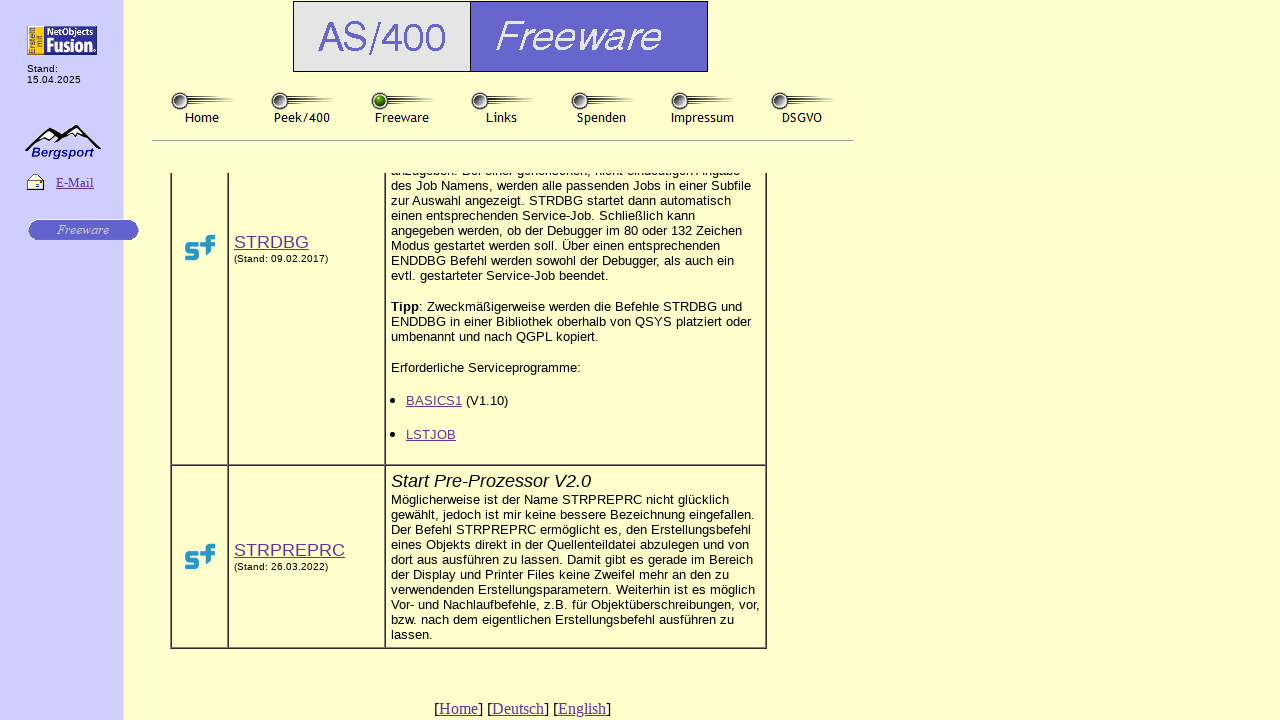

--- FILE ---
content_type: text/html
request_url: http://tools400.de/Deutsch/Freeware/Tools/strpreprtools.html
body_size: 498
content:

<!DOCTYPE HTML PUBLIC "-//W3C//DTD HTML 4.01 Frameset//EN" "http://www.w3.org/TR/html4/frameset.dtd">
<HTML>
<HEAD>
<TITLE>Tools/400 - Freeware - Tools</TITLE>
<META HTTP-EQUIV="Content-Type" CONTENT="text/html; charset=ISO-8859-1">
<META NAME="Generator" CONTENT="NetObjects Fusion 11 for Windows">
</HEAD>
<FRAMESET BORDER="0" FRAMESPACING="0" FRAMEBORDER="0" ROWS="173,*">
    <FRAME NAME="header" TITLE="header" SRC="../../../Deutsch/Freeware/Tools/header_tools.html" SCROLLING="NO" MARGINWIDTH="2" MARGINHEIGHT="1" FRAMEBORDER="0" NORESIZE="NORESIZE">
    <FRAMESET COLS="168,*">
        <FRAME NAME="links" TITLE="links" SRC="../../../Deutsch/Freeware/Tools/left_tools.html" SCROLLING="AUTO" MARGINWIDTH="2" MARGINHEIGHT="1" FRAMEBORDER="0" NORESIZE="NORESIZE">
        <FRAME NAME="Haupttext" TITLE="Haupttext" SRC="../../../Deutsch/Freeware/Tools/body_tools.html#STRPREPRC-DE" SCROLLING="AUTO" MARGINWIDTH="2" MARGINHEIGHT="2" FRAMEBORDER="0">
    </FRAMESET>
</FRAMESET>
</HTML>
 

--- FILE ---
content_type: text/html
request_url: http://tools400.de/Deutsch/Freeware/Tools/header_tools.html
body_size: 1720
content:

<!DOCTYPE HTML PUBLIC "-//W3C//DTD HTML 4.01 Transitional//EN">
<HTML>
<HEAD>
<TITLE>Tools/400 - Freeware - Tools</TITLE>
<META HTTP-EQUIV="Content-Type" CONTENT="text/html; charset=ISO-8859-1">
<META NAME="Generator" CONTENT="NetObjects Fusion 11 for Windows">
<BASE TARGET="_parent">
<SCRIPT TYPE="text/javascript">
<!--
function F_loadRollover(){} function F_roll(){}
//-->
</SCRIPT>
<SCRIPT TYPE="text/javascript" SRC="../../../rollover.js">
</SCRIPT>
</HEAD>
<BODY BGCOLOR="#FFFFCC" BACKGROUND="../../../Background.gif" TEXT="#000000" LINK="#663399" VLINK="#0000CC" ALINK="#663399">
    <TABLE CELLPADDING="0" CELLSPACING="0" BORDER="0" WIDTH="850">
        <TR VALIGN="TOP" ALIGN="LEFT">
            <TD>
                <TABLE BORDER="0" CELLSPACING="0" CELLPADDING="0" WIDTH="112">
                    <TR VALIGN="TOP" ALIGN="LEFT">
                        <TD WIDTH="13" HEIGHT="25"><IMG SRC="../../../clearpixel.gif" WIDTH="13" HEIGHT="1" BORDER="0" ALT=""></TD>
                        <TD WIDTH="12"><IMG SRC="../../../clearpixel.gif" WIDTH="12" HEIGHT="1" BORDER="0" ALT=""></TD>
                        <TD></TD>
                        <TD WIDTH="16"><IMG SRC="../../../clearpixel.gif" WIDTH="16" HEIGHT="1" BORDER="0" ALT=""></TD>
                        <TD WIDTH="1"><IMG SRC="../../../clearpixel.gif" WIDTH="1" HEIGHT="1" BORDER="0" ALT=""></TD>
                    </TR>
                    <TR VALIGN="TOP" ALIGN="LEFT">
                        <TD COLSPAN="2" HEIGHT="29"></TD>
                        <TD WIDTH="70"><A HREF="http://www.netobjects.de"><IMG ID="BuiltByNOF" HEIGHT="29" WIDTH="70" SRC="../../../Bilder/BuiltByNOF.gif" BORDER="0"></A></TD>
                        <TD COLSPAN="2"></TD>
                    </TR>
                    <TR VALIGN="TOP" ALIGN="LEFT">
                        <TD COLSPAN="5" HEIGHT="8"></TD>
                    </TR>
                    <TR VALIGN="TOP" ALIGN="LEFT">
                        <TD COLSPAN="2"></TD>
                        <TD COLSPAN="3" WIDTH="87">
                            <P><FONT SIZE="-2" FACE="Arial Narrow,sans-serif">Stand: 15.04.2025</FONT></P>
                        </TD>
                    </TR>
                    <TR VALIGN="TOP" ALIGN="LEFT">
                        <TD COLSPAN="5" HEIGHT="29"></TD>
                    </TR>
                    <TR VALIGN="TOP" ALIGN="LEFT">
                        <TD HEIGHT="52"></TD>
                        <TD COLSPAN="3" WIDTH="98"><A HREF="http://bergsport.familie-raddatz.de"><IMG ID="Bild20" HEIGHT="52" WIDTH="98" SRC="../../../Bilder/bergsport.gif" BORDER="0"></A></TD>
                        <TD></TD>
                    </TR>
                </TABLE>
            </TD>
            <TD>
                <TABLE BORDER="0" CELLSPACING="0" CELLPADDING="0" WIDTH="738">
                    <TR VALIGN="TOP" ALIGN="LEFT">
                        <TD WIDTH="38" HEIGHT="71"><IMG SRC="../../../clearpixel.gif" WIDTH="38" HEIGHT="1" BORDER="0" ALT=""></TD>
                        <TD WIDTH="141"><IMG SRC="../../../clearpixel.gif" WIDTH="141" HEIGHT="1" BORDER="0" ALT=""></TD>
                        <TD WIDTH="415"><IMG ID="Banner1" HEIGHT="71" WIDTH="415" SRC="../../../Bilder/freeware400.gif" BORDER="0"></TD>
                        <TD WIDTH="144"><IMG SRC="../../../clearpixel.gif" WIDTH="144" HEIGHT="1" BORDER="0" ALT=""></TD>
                    </TR>
                    <TR VALIGN="TOP" ALIGN="LEFT">
                        <TD COLSPAN="4" HEIGHT="15"></TD>
                    </TR>
                    <TR VALIGN="TOP" ALIGN="LEFT">
                        <TD HEIGHT="39"></TD>
                        <TD COLSPAN="3" WIDTH="700">
                            <TABLE ID="VerticalNavigationBar1" BORDER="0" CELLSPACING="0" CELLPADDING="0" WIDTH="700" STYLE="text-align: center;">
                                <TR VALIGN="TOP" ALIGN="LEFT">
                                    <TD WIDTH="100"><A HREF="../../../index.html" class="nof-navButtonAnchor" onmouseover="F_loadRollover('Navigationsschaltflaeche2','',0);F_roll('Navigationsschaltflaeche2',1)" onmouseout="F_roll(
                                        'Navigationsschaltflaeche2',0)"><IMG ID="Navigationsschaltflaeche2" NAME="Navigationsschaltflaeche2" HEIGHT="39" WIDTH="100" SRC="../../../Home_Np1_1.gif"
                                         onmouseover="F_loadRollover(this,'Home_NRp2_1.gif',0)" BORDER="0" ALT="Home" TITLE="Home"></A></TD>
                                    <TD WIDTH="100"><A HREF="../../../Deutsch/Peek_400/peek_400.html" class="nof-navButtonAnchor" onmouseover="F_loadRollover('Navigationsschaltflaeche3','',0);F_roll('Navigationsschaltflaeche3',1)" onmouseout=
                                        "F_roll('Navigationsschaltflaeche3',0)"><IMG ID="Navigationsschaltflaeche3" NAME="Navigationsschaltflaeche3" HEIGHT="39" WIDTH="100" SRC="../../../Peek_400_Np1_1.gif"
                                         onmouseover="F_loadRollover(this,'Peek_400_NRp2_1.gif',0)" BORDER="0" ALT="Peek/400" TITLE="Peek/400"></A></TD>
                                    <TD WIDTH="100"><A HREF="../../../Deutsch/Freeware/freeware.html" class="nof-navButtonAnchor" onmouseover="F_loadRollover('Navigationsschaltflaeche4','',0);F_roll('Navigationsschaltflaeche4',1)" onmouseout=
                                        "F_roll('Navigationsschaltflaeche4',0)"><IMG ID="Navigationsschaltflaeche4" NAME="Navigationsschaltflaeche4" HEIGHT="39" WIDTH="100" SRC="../../../Freeware_Hp3_1.gif"
                                         onmouseover="F_loadRollover(this,'Freeware_HRp4_1.gif',0)" BORDER="0" ALT="Freeware" TITLE="Freeware"></A></TD>
                                    <TD WIDTH="100"><A HREF="../../../Deutsch/Links/links.html" class="nof-navButtonAnchor" onmouseover="F_loadRollover('Navigationsschaltflaeche5','',0);F_roll('Navigationsschaltflaeche5',1)" onmouseout="F_roll(
                                        'Navigationsschaltflaeche5',0)"><IMG ID="Navigationsschaltflaeche5" NAME="Navigationsschaltflaeche5" HEIGHT="39" WIDTH="100" SRC="../../../Links_Np1_1.gif"
                                         onmouseover="F_loadRollover(this,'Links_NRp2_1.gif',0)" BORDER="0" ALT="Links" TITLE="Links"></A></TD>
                                    <TD WIDTH="100"><A HREF="../../../Deutsch/Spenden/spenden.html" class="nof-navButtonAnchor" onmouseover="F_loadRollover('Navigationsschaltflaeche6','',0);F_roll('Navigationsschaltflaeche6',1)" onmouseout="F_roll(
                                        'Navigationsschaltflaeche6',0)"><IMG ID="Navigationsschaltflaeche6" NAME="Navigationsschaltflaeche6" HEIGHT="39" WIDTH="100" SRC="../../../Spenden_Np1_1.gif"
                                         onmouseover="F_loadRollover(this,'Spenden_NRp2_1.gif',0)" BORDER="0" ALT="Spenden" TITLE="Spenden"></A></TD>
                                    <TD WIDTH="100"><A HREF="../../../Deutsch/Impressum/impressum.html" class="nof-navButtonAnchor" onmouseover="F_loadRollover('Navigationsschaltflaeche7','',0);F_roll('Navigationsschaltflaeche7',1)" onmouseout=
                                        "F_roll('Navigationsschaltflaeche7',0)"><IMG ID="Navigationsschaltflaeche7" NAME="Navigationsschaltflaeche7" HEIGHT="39" WIDTH="100" SRC="../../../Impressum_Np1_1.gif"
                                         onmouseover="F_loadRollover(this,'Impressum_NRp2_1.gif',0)" BORDER="0" ALT="Impressum" TITLE="Impressum"></A></TD>
                                    <TD WIDTH="100" HEIGHT="39"><A HREF="../../../Deutsch/DSGVO/dsgvo.html" class="nof-navButtonAnchor" onmouseover="F_loadRollover('Navigationsschaltflaeche8','',0);F_roll('Navigationsschaltflaeche8',1)" onmouseout=
                                        "F_roll('Navigationsschaltflaeche8',0)"><IMG ID="Navigationsschaltflaeche8" NAME="Navigationsschaltflaeche8" HEIGHT="39" WIDTH="100" SRC="../../../DSGVO_Np1_1.gif"
                                         onmouseover="F_loadRollover(this,'DSGVO_NRp2_1.gif',0)" BORDER="0" ALT="DSGVO" TITLE="DSGVO"></A></TD>
                                </TR>
                            </TABLE>
                        </TD>
                    </TR>
                    <TR VALIGN="TOP" ALIGN="LEFT">
                        <TD HEIGHT="30"></TD>
                        <TD COLSPAN="3" VALIGN="MIDDLE" WIDTH="700"><HR ID="HRRule6" WIDTH="700" SIZE="1"></TD>
                    </TR>
                </TABLE>
            </TD>
        </TR>
    </TABLE>
</BODY>
</HTML>
 

--- FILE ---
content_type: text/html
request_url: http://tools400.de/Deutsch/Freeware/Tools/left_tools.html
body_size: 1069
content:

<!DOCTYPE HTML PUBLIC "-//W3C//DTD HTML 4.01 Transitional//EN">
<HTML>
<HEAD>
<TITLE>Tools/400 - Freeware - Tools</TITLE>
<META HTTP-EQUIV="Content-Type" CONTENT="text/html; charset=ISO-8859-1">
<META NAME="Generator" CONTENT="NetObjects Fusion 11 for Windows">
<BASE TARGET="_parent">
<SCRIPT TYPE="text/javascript">
<!--
function F_loadRollover(){} function F_roll(){}
//-->
</SCRIPT>
<SCRIPT TYPE="text/javascript" SRC="../../../rollover.js">
</SCRIPT>
</HEAD>
<BODY BGCOLOR="#FFFFCC" BACKGROUND="../../../Background.gif" TEXT="#000000" LINK="#663399" VLINK="#0000CC" ALINK="#663399">
    <TABLE CELLPADDING="0" CELLSPACING="0" BORDER="0" WIDTH="118">
        <TR VALIGN="TOP" ALIGN="LEFT">
            <TD>
                <TABLE BORDER="0" CELLSPACING="0" CELLPADDING="0" WIDTH="42">
                    <TR VALIGN="TOP" ALIGN="LEFT">
                        <TD WIDTH="25" HEIGHT="16"><IMG SRC="../../../clearpixel.gif" WIDTH="25" HEIGHT="1" BORDER="0" ALT=""></TD>
                        <TD WIDTH="17"><A HREF="mailto:thomas.raddatz@tools400.de"><IMG ID="Bild7" HEIGHT="16" WIDTH="17" SRC="../../../a_letter.gif" BORDER="0"></A></TD>
                    </TR>
                </TABLE>
            </TD>
            <TD>
                <TABLE BORDER="0" CELLSPACING="0" CELLPADDING="0" WIDTH="76">
                    <TR VALIGN="TOP" ALIGN="LEFT">
                        <TD WIDTH="76" HEIGHT="1"><IMG SRC="../../../clearpixel.gif" WIDTH="76" HEIGHT="1" BORDER="0" ALT=""></TD>
                    </TR>
                    <TR VALIGN="TOP" ALIGN="LEFT">
                        <TD WIDTH="76">
                            <P><FONT SIZE="-1">&nbsp;&nbsp;&nbsp;&nbsp;</FONT><A HREF="mailto:thomas.raddatz@tools400.de"><FONT SIZE="-1">E-Mail</FONT></A></P>
                        </TD>
                    </TR>
                </TABLE>
            </TD>
        </TR>
    </TABLE>
    <TABLE BORDER="0" CELLSPACING="0" CELLPADDING="0" WIDTH="148">
        <TR VALIGN="TOP" ALIGN="LEFT">
            <TD WIDTH="15" HEIGHT="18"><IMG SRC="../../../clearpixel.gif" WIDTH="15" HEIGHT="1" BORDER="0" ALT=""></TD>
            <TD></TD>
        </TR>
        <TR VALIGN="TOP" ALIGN="LEFT">
            <TD HEIGHT="41"></TD>
            <TD WIDTH="133">
                <TABLE ID="Navigationsleiste2" BORDER="0" CELLSPACING="10" CELLPADDING="0" WIDTH="133">
                    <TR VALIGN="TOP" ALIGN="LEFT">
                        <TD WIDTH="113" HEIGHT="21"><A HREF="../../../Deutsch/Freeware/freeware.html" class="nof-navButtonAnchor" onmouseover="F_loadRollover('Navigationsschaltflaeche1','',0);F_roll('Navigationsschaltflaeche1',1)" onmouseout=
                            "F_roll('Navigationsschaltflaeche1',0)"><IMG ID="Navigationsschaltflaeche1" NAME="Navigationsschaltflaeche1" HEIGHT="21" WIDTH="113" SRC="../../../Freeware_Ns1_1.gif"
                             onmouseover="F_loadRollover(this,'Freeware_NRs2_1.gif',0)" BORDER="0" ALT="Freeware" TITLE="Freeware"></A></TD>
                    </TR>
                </TABLE>
            </TD>
        </TR>
    </TABLE>
</BODY>
</HTML>
 

--- FILE ---
content_type: text/html
request_url: http://tools400.de/Deutsch/Freeware/Tools/body_tools.html
body_size: 4735
content:

<!DOCTYPE HTML PUBLIC "-//W3C//DTD HTML 4.01 Transitional//EN">
<HTML>
<HEAD>
<TITLE>Tools/400 - Freeware - Tools</TITLE>
<META HTTP-EQUIV="Content-Type" CONTENT="text/html; charset=ISO-8859-1">
<META NAME="Generator" CONTENT="NetObjects Fusion 11 for Windows">
<script type="text/javascript">

  var _gaq = _gaq || [];
  _gaq.push(['_setAccount', 'UA-30392740-1']);
  _gaq.push(['_trackPageview']);

  (function() {
    var ga = document.createElement('script'); ga.type = 'text/javascript'; ga.async = true;
    ga.src = ('https:' == document.location.protocol ? 'https://ssl' : 'http://www') + '.google-analytics.com/ga.js';
    var s = document.getElementsByTagName('script')[0]; s.parentNode.insertBefore(ga, s);
  })();

</script>
<BASE TARGET="_parent">
<SCRIPT TYPE="text/javascript" SRC="../../../rollover.js">
</SCRIPT>
</HEAD>
<BODY BGCOLOR="#FFFFCC" TEXT="#000000" LINK="#663399" VLINK="#0000CC" ALINK="#663399">
    <TABLE BORDER="0" CELLSPACING="0" CELLPADDING="0" WIDTH="699">
        <TR VALIGN="TOP" ALIGN="LEFT">
            <TD WIDTH="699">
                <P><I><FONT SIZE="+1" FACE="Arial,Helvetica,Geneva,Sans-serif">Freeware - Tools</FONT></I></P>
            </TD>
        </TR>
    </TABLE>
    <TABLE BORDER="0" CELLSPACING="0" CELLPADDING="0">
        <TR VALIGN="TOP" ALIGN="LEFT">
            <TD HEIGHT="13"></TD>
        </TR>
        <TR VALIGN="TOP" ALIGN="LEFT">
            <TD WIDTH="597">
                <TABLE ID="Tabelle1" BORDER="1" CELLSPACING="0" CELLPADDING="5" WIDTH="100%">
                    <TR STYLE="height: 86px;">
                        <TD VALIGN="MIDDLE" ALIGN="CENTER" WIDTH="45">
                            <P ALIGN="CENTER"><A HREF="http://sourceforge.net/p/tools400/" TARGET="SourceForge"><IMG ID="Bild32" HEIGHT="27" WIDTH="32" SRC="../../../a_SourceForge.gif" VSPACE="0" HSPACE="0" ALIGN="top" BORDER="0" ALT="SourceForge"
                                 TITLE="SourceForge"></A></P>
                        </TD>
                        <TD WIDTH="145">
                            <P><FONT SIZE="+1" FACE="Arial,Helvetica,Geneva,Sans-serif">CHGOBJDA</FONT></A><FONT SIZE="+1" FACE="Arial,Helvetica,Geneva,Sans-serif"><br></FONT><FONT SIZE="-2" FACE="Arial,Helvetica,Geneva,Sans-serif">(Stand: 06.12.2018)</FONT>
                            </P>
                        </TD>
                        <TD WIDTH="369">
                            <P><FONT SIZE="-1" FACE="Arial,Helvetica,Geneva,Sans-serif"><A NAME="CHGOBJDA-DE"></A></FONT><FONT SIZE="+1" FACE="Arial,Helvetica,Geneva,Sans-serif"><I>Change Object Description Attributes V1.1<br></I></FONT><FONT
                                 SIZE="-1" FACE="Arial,Helvetica,Geneva,Sans-serif">Mit dem CHGOBJDA Befehl lassen sich Attribute der Objektbeschreibung ändern, die über den Befehl CHGOBJD nicht erreichbar sind. Der Befehl benutzt das QLICOBJD API 
                                um die Attribute zu ändern.</FONT></P>
                        </TD>
                    </TR>
                    <TR STYLE="height: 70px;">
                        <TD VALIGN="MIDDLE" ALIGN="CENTER">
                            <P ALIGN="CENTER"><A HREF="http://sourceforge.net/p/tools400/" TARGET="SourceForge"><IMG ID="Bild33" HEIGHT="27" WIDTH="32" SRC="../../../a_SourceForge.gif" VSPACE="0" HSPACE="0" ALIGN="top" BORDER="0" ALT="SourceForge"
                                 TITLE="SourceForge"></A></P>
                        </TD>
                        <TD VALIGN="MIDDLE" ALIGN="LEFT">
                            <P><FONT SIZE="+1" FACE="Arial,Helvetica,Geneva,Sans-serif">CMPMSGF</FONT></A><FONT SIZE="+1" FACE="Arial,Helvetica,Geneva,Sans-serif"><br></FONT><FONT SIZE="-2" FACE="Arial,Helvetica,Geneva,Sans-serif">(Stand: 25.11.2019)</FONT>
                            </P>
                        </TD>
                        <TD VALIGN="TOP" ALIGN="LEFT">
                            <P><FONT SIZE="-1" FACE="Arial,Helvetica,Geneva,Sans-serif"><A NAME="CMPMSGF-DE"></A></FONT><FONT SIZE="+1" FACE="Arial,Helvetica,Geneva,Sans-serif"><I>Compare Message File V1.3.1<br></I></FONT><FONT SIZE="-1"
                                 FACE="Arial,Helvetica,Geneva,Sans-serif">Mit dem CMPMSGF Befehl lassen sich zwei Nachrichtendateien miteinander vergleichen und auf Knopfdruck abgleichen.</FONT></P>
                        </TD>
                    </TR>
                    <TR STYLE="height: 54px;">
                        <TD VALIGN="MIDDLE" ALIGN="CENTER">
                            <P ALIGN="CENTER"><A HREF="http://sourceforge.net/p/tools400/" TARGET="SourceForge"><IMG ID="Bild35" HEIGHT="27" WIDTH="32" SRC="../../../a_SourceForge.gif" VSPACE="0" HSPACE="0" ALIGN="top" BORDER="0" ALT="SourceForge"
                                 TITLE="SourceForge"></A></P>
                        </TD>
                        <TD VALIGN="MIDDLE" ALIGN="LEFT">
                            <P><FONT SIZE="+1" FACE="Arial,Helvetica,Geneva,Sans-serif">CRTMIPGM</FONT></A><FONT SIZE="+1" FACE="Arial,Helvetica,Geneva,Sans-serif"><br></FONT><FONT SIZE="-2" FACE="Arial,Helvetica,Geneva,Sans-serif">(Stand: 07.01.2019)</FONT>
                            </P>
                        </TD>
                        <TD VALIGN="TOP" ALIGN="LEFT">
                            <P><FONT SIZE="-1" FACE="Arial,Helvetica,Geneva,Sans-serif"><A NAME="CRTMIPGM-DE"></A></FONT><FONT SIZE="+1" FACE="Arial,Helvetica,Geneva,Sans-serif"><I>Create MI Program V1.1<br></I></FONT><FONT SIZE="-1"
                                 FACE="Arial,Helvetica,Geneva,Sans-serif">Der CRTMIPGM Befehl basiert auf der QPRCRTPG API und dient zum Erstellen von MI Programmen.</FONT></P>
                        </TD>
                    </TR>
                    <TR STYLE="height: 86px;">
                        <TD VALIGN="MIDDLE" ALIGN="CENTER">
                            <P ALIGN="CENTER"><A HREF="http://sourceforge.net/p/tools400/" TARGET="SourceForge"><IMG ID="Bild25" HEIGHT="27" WIDTH="32" SRC="../../../a_SourceForge.gif" VSPACE="0" HSPACE="0" ALIGN="top" BORDER="0" ALT="SourceForge"
                                 TITLE="SourceForge"></A></P>
                        </TD>
                        <TD VALIGN="MIDDLE">
                            <P><A HREF="../../../Downloads/Freeware/Tools/crtmsgds.zip"><FONT SIZE="+1" FACE="Arial,Helvetica,Geneva,Sans-serif">CRTMSGDS</FONT></A><FONT SIZE="+1" FACE="Arial,Helvetica,Geneva,Sans-serif"><br></FONT><FONT SIZE="-2"
                                 FACE="Arial,Helvetica,Geneva,Sans-serif">(Stand: 24.01.2024)</FONT></P>
                        </TD>
                        <TD>
                            <P><FONT SIZE="-1" FACE="Arial,Helvetica,Geneva,Sans-serif"><A NAME="CRTMSGDS-DE"></A></FONT><FONT SIZE="+1" FACE="Arial,Helvetica,Geneva,Sans-serif"><I>Create Message Data Structure V1.18<br></I></FONT><FONT SIZE="-1"
                                 FACE="Arial,Helvetica,Geneva,Sans-serif">Mit dem CRTMSGDS Befehl lassen sich für Nachrichtenbeschreibungen Datenstrukturen für RPG, RPG-IV und C, sowie CL Quellencode für eine Nachrichtenbeschreibung erstellen.</FONT>
                            </P>
                        </TD>
                    </TR>
                    <TR STYLE="height: 54px;">
                        <TD VALIGN="MIDDLE" ALIGN="CENTER">
                            <P ALIGN="CENTER"><A HREF="http://sourceforge.net/p/tools400/" TARGET="SourceForge"><IMG ID="Bild36" HEIGHT="27" WIDTH="32" SRC="../../../a_SourceForge.gif" VSPACE="0" HSPACE="0" ALIGN="top" BORDER="0" ALT="SourceForge"
                                 TITLE="SourceForge"></A></P>
                        </TD>
                        <TD VALIGN="MIDDLE">
                            <P><FONT SIZE="+1" FACE="Arial,Helvetica,Geneva,Sans-serif">DLTOLDJRNR</FONT></A><FONT SIZE="+1" FACE="Arial,Helvetica,Geneva,Sans-serif"><br></FONT><FONT SIZE="-2" FACE="Arial,Helvetica,Geneva,Sans-serif">(Stand: 02.04.2019)</FONT>
                            </P>
                        </TD>
                        <TD>
                            <P><FONT SIZE="-1" FACE="Arial,Helvetica,Geneva,Sans-serif"><A NAME="DLTOLDJRNR-DE"></A></FONT><FONT SIZE="+1" FACE="Arial,Helvetica,Geneva,Sans-serif"><I>Delete Old Journal Receiver V1.4.2<br></I></FONT><FONT SIZE="-1"
                                 FACE="Arial,Helvetica,Geneva,Sans-serif">Mit dem DLTOLDJRNR Befehl lassen sich alte Journalreceiver komfortabel löschen.</FONT></P>
                        </TD>
                    </TR>
                    <TR STYLE="height: 54px;">
                        <TD VALIGN="MIDDLE" ALIGN="CENTER">
                            <P ALIGN="CENTER"><A HREF="http://sourceforge.net/p/tools400/" TARGET="SourceForge"><IMG ID="Bild37" HEIGHT="27" WIDTH="32" SRC="../../../a_SourceForge.gif" VSPACE="0" HSPACE="0" ALIGN="top" BORDER="0" ALT="SourceForge"
                                 TITLE="SourceForge"></A></P>
                        </TD>
                        <TD>
                            <P><FONT SIZE="+1" FACE="Arial,Helvetica,Geneva,Sans-serif">DSPLIBSIZ</FONT></A><FONT SIZE="+1" FACE="Arial,Helvetica,Geneva,Sans-serif"><br></FONT><FONT SIZE="-2" FACE="Arial,Helvetica,Geneva,Sans-serif">(Stand: 31.01.2019)</FONT>
                            </P>
                        </TD>
                        <TD>
                            <P><FONT SIZE="-1" FACE="Arial,Helvetica,Geneva,Sans-serif"><A NAME="DSPLIBSIZ-DE"></A></FONT><FONT SIZE="+1" FACE="Arial,Helvetica,Geneva,Sans-serif"><I>Display Library Size V1.0.1<br></I></FONT><FONT SIZE="-1"
                                 FACE="Arial,Helvetica,Geneva,Sans-serif">Der DSPLIBSIZ Befehl zeigt die Gesamtgröße einer Bibliothek incl. der Größe aller enthaltenen Objekte an. </FONT></P>
                        </TD>
                    </TR>
                    <TR STYLE="height: 86px;">
                        <TD VALIGN="MIDDLE" ALIGN="CENTER">
                            <P ALIGN="CENTER"><A HREF="http://sourceforge.net/p/tools400/" TARGET="SourceForge"><IMG ID="Bild40" HEIGHT="27" WIDTH="32" SRC="../../../a_SourceForge.gif" VSPACE="0" HSPACE="0" ALIGN="top" BORDER="0" ALT="SourceForge"
                                 TITLE="SourceForge"></A></P>
                        </TD>
                        <TD VALIGN="MIDDLE">
                            <P><A HREF="../../../Downloads/Freeware/Tools/dspsrc.zip"><FONT SIZE="+1" FACE="Arial,Helvetica,Geneva,Sans-serif">DSPSRC</FONT></A><FONT SIZE="+1" FACE="Arial,Helvetica,Geneva,Sans-serif"><br></FONT><FONT SIZE="-2"
                                 FACE="Arial,Helvetica,Geneva,Sans-serif">(Stand: 09.02.2019)</FONT></P>
                        </TD>
                        <TD>
                            <P><FONT SIZE="-1" FACE="Arial,Helvetica,Geneva,Sans-serif"><A NAME="DSPSRC-DE"></A></FONT><FONT SIZE="+1" FACE="Arial,Helvetica,Geneva,Sans-serif"><I>Display Source Code V1.3.1<br></I></FONT><FONT SIZE="-1"
                                 FACE="Arial,Helvetica,Geneva,Sans-serif">Der DSPSRC Befehl sucht anhand der Objektserviceattribute den Quellencode zu einem Objekt und zeigt diesen an. Bei ILE Programmen oder Serviceprogrammen kann aus einer 
                                Modulliste dass anzuzeigende Modul ausgewählt werden.</FONT></P>
                        </TD>
                    </TR>
                    <TR STYLE="height: 70px;">
                        <TD VALIGN="MIDDLE" ALIGN="CENTER">
                            <P ALIGN="CENTER"><A HREF="http://sourceforge.net/p/tools400/" TARGET="SourceForge"><IMG ID="Bild39" HEIGHT="27" WIDTH="32" SRC="../../../a_SourceForge.gif" VSPACE="0" HSPACE="0" ALIGN="top" BORDER="0" ALT="SourceForge"
                                 TITLE="SourceForge"></A></P>
                        </TD>
                        <TD VALIGN="MIDDLE">
                            <P><FONT SIZE="+1" FACE="Arial,Helvetica,Geneva,Sans-serif">DUPMSGD</FONT></A><FONT SIZE="+1" FACE="Arial,Helvetica,Geneva,Sans-serif"><br></FONT><FONT SIZE="-2" FACE="Arial,Helvetica,Geneva,Sans-serif">(Stand: 07.02.2019)</FONT>
                            </P>
                        </TD>
                        <TD>
                            <P><FONT SIZE="-1" FACE="Arial,Helvetica,Geneva,Sans-serif"><A NAME="DUPMSGD-DE"></A></FONT><FONT SIZE="+1" FACE="Arial,Helvetica,Geneva,Sans-serif"><I>Duplicate Message Description V1.2<br></I></FONT><FONT SIZE="-1"
                                 FACE="Arial,Helvetica,Geneva,Sans-serif">Mit dem DUPMSGD Befehl lassen sich einer oder mehrere Nachrichtenbeschreibungen innerhalb einer oder mehrerer Nachrichtendateien duplizieren.</FONT></P>
                        </TD>
                    </TR>
                    <TR STYLE="height: 153px;">
                        <TD VALIGN="MIDDLE" ALIGN="CENTER">
                            <P ALIGN="CENTER"><A HREF="http://sourceforge.net/p/tools400/" TARGET="SourceForge"><IMG ID="Bild27" HEIGHT="27" WIDTH="32" SRC="../../../a_SourceForge.gif" VSPACE="0" HSPACE="0" ALIGN="top" BORDER="0" ALT="SourceForge"
                                 TITLE="SourceForge"></A></P>
                        </TD>
                        <TD VALIGN="MIDDLE">
                            <P><A HREF="../../../Downloads/Freeware/Tools/expjrne.zip"><FONT SIZE="+1" FACE="Arial,Helvetica,Geneva,Sans-serif">EXPJRNE</FONT></A><FONT SIZE="+1" FACE="Arial,Helvetica,Geneva,Sans-serif"><br></FONT><FONT SIZE="-2"
                                 FACE="Arial,Helvetica,Geneva,Sans-serif">(Stand: 10.04.2025)</FONT></P>
                        </TD>
                        <TD>
                            <P><FONT SIZE="-1" FACE="Arial,Helvetica,Geneva,Sans-serif"><A NAME="EXPJRNE-DE"></A></FONT><FONT SIZE="+1" FACE="Arial,Helvetica,Geneva,Sans-serif"><I>Export Journal Entries V5.6<br></I></FONT><FONT SIZE="-1"
                                 FACE="Arial,Helvetica,Geneva,Sans-serif">Mit dem EXPJRNE Befehl lassen Journaleinträge von Dateien, Datenbereichen und Datenwarteschlangen in eine Ausgabedatei stellen. Die Ausgabedatei hat das Satzformat der 
                                aufgezeichneten Datei zuzüglich der Felder für die Journalisierungsinformationen. Hiermit wird die Auswertung von Journalen zu einem Kinderspiel.</FONT></P>
                            <P><FONT SIZE="-1" FACE="Arial,Helvetica,Geneva,Sans-serif">Voraussetzungen: </FONT><A HREF="../../../Deutsch/Freeware/Service-Pgme/Basics/basics.html"><FONT SIZE="-1" FACE="Arial,Helvetica,Geneva,Sans-serif">BASICS1</FONT></A><FONT
                                 SIZE="-1" FACE="Arial,Helvetica,Geneva,Sans-serif"> und </FONT><A HREF="../../../Deutsch/Freeware/Service-Pgme/List_APIs/rtvflda-list_apis.html"><FONT SIZE="-1" FACE="Arial,Helvetica,Geneva,Sans-serif">RTVFLDA</FONT></A><FONT
                                 SIZE="-1" FACE="Arial,Helvetica,Geneva,Sans-serif"> (V1.5)</FONT></P>
                        </TD>
                    </TR>
                    <TR STYLE="height: 89px;">
                        <TD VALIGN="MIDDLE" ALIGN="CENTER">
                            <P ALIGN="CENTER"><A HREF="http://sourceforge.net/p/tools400/" TARGET="SourceForge"><IMG ID="Bild29" HEIGHT="27" WIDTH="32" SRC="../../../a_SourceForge.gif" VSPACE="0" HSPACE="0" ALIGN="top" BORDER="0" ALT="SourceForge"
                                 TITLE="SourceForge"></A></P>
                        </TD>
                        <TD VALIGN="MIDDLE">
                            <P><A HREF="../../../Downloads/Freeware/Tools/fndrplstr.zip"><FONT SIZE="+1" FACE="Arial,Helvetica,Geneva,Sans-serif">FNDRPLSTR</FONT></A><FONT SIZE="+1" FACE="Arial,Helvetica,Geneva,Sans-serif"><br></FONT><FONT
                                 SIZE="-2" FACE="Arial,Helvetica,Geneva,Sans-serif">(Stand: 09.02.2017)</FONT></P>
                        </TD>
                        <TD>
                            <P><FONT SIZE="-1" FACE="Arial,Helvetica,Geneva,Sans-serif"><A NAME="FNDRPLSTR-DE"></A></FONT><FONT SIZE="+1" FACE="Arial,Helvetica,Geneva,Sans-serif"><I>Find &amp; Replace Strings v1.2.1<br></I></FONT><FONT SIZE="-1"
                                 FACE="Arial,Helvetica,Geneva,Sans-serif">Der Befehl FNDRPLSTR dient zum Suchen und Ersetzen von Zeichenketten in Dateien und Teildateien.</FONT></P>
                            <P><FONT SIZE="-1" FACE="Arial,Helvetica,Geneva,Sans-serif">Voraussetzungen: </FONT><A HREF="../../../Deutsch/Freeware/Service-Pgme/Basics/basics.html"><FONT SIZE="-1" FACE="Arial,Helvetica,Geneva,Sans-serif">BASICS1</FONT></A><FONT
                                 SIZE="-1" FACE="Arial,Helvetica,Geneva,Sans-serif"> (V1.10) und </FONT><A HREF="../../../Deutsch/Freeware/Service-Pgme/List_APIs/list_apis.html"><FONT SIZE="-1" FACE="Arial,Helvetica,Geneva,Sans-serif">RTVMBRL</FONT></A><FONT
                                 SIZE="-1" FACE="Arial,Helvetica,Geneva,Sans-serif"> (V1.4)</FONT></P>
                        </TD>
                    </TR>
                    <TR STYLE="height: 169px;">
                        <TD VALIGN="MIDDLE" ALIGN="CENTER">
                            <P ALIGN="CENTER"><A HREF="http://sourceforge.net/p/tools400/" TARGET="SourceForge"><IMG ID="Bild31" HEIGHT="27" WIDTH="32" SRC="../../../a_SourceForge.gif" VSPACE="0" HSPACE="0" ALIGN="top" BORDER="0" ALT="SourceForge"
                                 TITLE="SourceForge"></A></P>
                        </TD>
                        <TD VALIGN="MIDDLE">
                            <P><FONT SIZE="+1" FACE="Arial,Helvetica,Geneva,Sans-serif">RUNCLSTM</FONT></A><FONT SIZE="+1" FACE="Arial,Helvetica,Geneva,Sans-serif"><br></FONT><FONT SIZE="-2" FACE="Arial,Helvetica,Geneva,Sans-serif">(Stand: 26.05.2018)</FONT>
                            </P>
                        </TD>
                        <TD>
                            <P><FONT SIZE="-1" FACE="Arial,Helvetica,Geneva,Sans-serif"><A NAME="RUNCLSTM-DE"></A></FONT><FONT SIZE="+1" FACE="Arial,Helvetica,Geneva,Sans-serif"><I>Run CL Statement V1.2.2<br></I></FONT><FONT SIZE="-1"
                                 FACE="Arial,Helvetica,Geneva,Sans-serif">Der RUNCLSTM ist der &#8220;RUNSQLSTM&#8221; für CL Quellenteildateien. Mit dem RUNCLSTM Befehl lassen sich CL Quellenteildateien interpretiert ausführen. Neben CL Befehlen 
                                können auch SQL Anweisungen eingebettet, ausgeführt und durch MONMSG überwacht werden.</FONT></P>
                            <P><FONT SIZE="-1" FACE="Arial,Helvetica,Geneva,Sans-serif">RUNCLSTM benutzt das SQL Call Level Interface zur Ausführung der SQL Anweisungen. Daher ist für die Erstellung des Tools kein SQL Toolkit erforderlich.</FONT>
                            </P>
                        </TD>
                    </TR>
                    <TR STYLE="height: 172px;">
                        <TD VALIGN="MIDDLE" ALIGN="CENTER">
                            <P ALIGN="CENTER"><A HREF="http://sourceforge.net/p/tools400/" TARGET="SourceForge"><IMG ID="Bild34" HEIGHT="27" WIDTH="32" SRC="../../../a_SourceForge.gif" VSPACE="0" HSPACE="0" ALIGN="top" BORDER="0" ALT="SourceForge"
                                 TITLE="SourceForge"></A></P>
                        </TD>
                        <TD>
                            <P><FONT SIZE="+1" FACE="Arial,Helvetica,Geneva,Sans-serif">SLCJOB</FONT></A><FONT SIZE="+1" FACE="Arial,Helvetica,Geneva,Sans-serif"><br></FONT><FONT SIZE="-2" FACE="Arial,Helvetica,Geneva,Sans-serif">(Stand: 23.05.2013)</FONT>
                            </P>
                        </TD>
                        <TD>
                            <P><FONT SIZE="-1" FACE="Arial,Helvetica,Geneva,Sans-serif"><A NAME="SLCJOB-DE"></A></FONT><FONT SIZE="+1" FACE="Arial,Helvetica,Geneva,Sans-serif"><I>Select Job V1.1 (V5R2M0+)<br></I></FONT><FONT SIZE="-1"
                                 FACE="Arial,Helvetica,Geneva,Sans-serif">Select Job ist ein Programm zur Auswahl eines bestimmnten Jobs, wenn die gegebenen Jobangaben nicht eindeutig sind. Die zur Auswahl anzuzeigenden Jobs können über eine 
                                Callback Prozedur gefiltert werden.</FONT></P>
                            <P><FONT SIZE="-1" FACE="Arial,Helvetica,Geneva,Sans-serif">Erforderliche Serviceprogramme:</FONT></P>
                            <UL STYLE="margin-left:0px; padding-left:15px">
                                <LI><A HREF="../../../Deutsch/Freeware/Service-Pgme/Basics/basics.html"><FONT SIZE="-1" FACE="Arial,Helvetica,Geneva,Sans-serif">BASICS1</FONT></A></LI>
                            </UL>
                            <UL STYLE="margin-left:0px; padding-left:15px">
                                <LI><A HREF="../../../Deutsch/Freeware/Service-Pgme/List_APIs/list_apis.html"><FONT SIZE="-1" FACE="Arial,Helvetica,Geneva,Sans-serif">LSTJOB</FONT></A></LI>
                            </UL>
                        </TD>
                    </TR>
                    <TR STYLE="height: 415px;">
                        <TD VALIGN="MIDDLE" ALIGN="CENTER">
                            <P ALIGN="CENTER"><A HREF="http://sourceforge.net/p/tools400/" TARGET="SourceForge"><IMG ID="Bild21" HEIGHT="27" WIDTH="32" SRC="../../../a_SourceForge.gif" VSPACE="0" HSPACE="0" ALIGN="top" BORDER="0" ALT="SourceForge"
                                 TITLE="SourceForge"></A></P>
                        </TD>
                        <TD>
                            <P><A HREF="../../../Downloads/Freeware/Tools/strdbg.zip"><FONT SIZE="+1" FACE="Arial,Helvetica,Geneva,Sans-serif">STRDBG</FONT></A><FONT SIZE="+1" FACE="Arial,Helvetica,Geneva,Sans-serif"><br></FONT><FONT SIZE="-2"
                                 FACE="Arial,Helvetica,Geneva,Sans-serif">(Stand: 09.02.2017)</FONT></P>
                        </TD>
                        <TD>
                            <P><FONT SIZE="-1" FACE="Arial,Helvetica,Geneva,Sans-serif"><A NAME="STRDBG-DE"></A></FONT><FONT SIZE="+1" FACE="Arial,Helvetica,Geneva,Sans-serif"><I>Start Debug V1.8.1 (V5R1M0+)<br></I></FONT><FONT SIZE="-1"
                                 FACE="Arial,Helvetica,Geneva,Sans-serif">STRDBG ist ein leistungsfähiger Ersatz für den Original STRDBG Befehl der IBM. Eine Unterscheidung zwischen Programmen und Serviceprogrammen ist nicht mehr erforderlich, 
                                kann aber vorgenommen werden. Der STRDBG Befehl erkennt automatisch, ob es sich bei dem angegebenen Programmnamen um ein Programm oder ein Serviceprogramm handelt. Weiterhin ist es möglich den zu debuggenden Job 
                                anzugeben. Bei einer generischen, nicht eindeutigen Angabe des Job Namens, werden alle passenden Jobs in einer Subfile zur Auswahl angezeigt. STRDBG startet dann automatisch einen entsprechenden Service-Job. 
                                Schließlich kann angegeben werden, ob der Debugger im 80 oder 132 Zeichen Modus gestartet werden soll. Über einen entsprechenden ENDDBG Befehl werden sowohl der Debugger, als auch ein evtl. gestarteter Service-Job 
                                beendet. </FONT></P>
                            <P><FONT SIZE="-1" FACE="Arial,Helvetica,Geneva,Sans-serif"><B>Tipp</B>: Zweckmäßigerweise werden die Befehle STRDBG und ENDDBG in einer Bibliothek oberhalb von QSYS platziert oder umbenannt und nach QGPL kopiert.</FONT>
                            </P>
                            <P><FONT SIZE="-1" FACE="Arial,Helvetica,Geneva,Sans-serif">Erforderliche Serviceprogramme:</FONT></P>
                            <UL STYLE="margin-left:0px; padding-left:15px">
                                <LI><A HREF="../../../Deutsch/Freeware/Service-Pgme/Basics/basics.html"><FONT SIZE="-1" FACE="Arial,Helvetica,Geneva,Sans-serif">BASICS1</FONT></A><FONT SIZE="-1" FACE="Arial,Helvetica,Geneva,Sans-serif"> (V1.10)</FONT>
                                </LI>
                            </UL>
                            <UL STYLE="margin-left:0px; padding-left:15px">
                                <LI><A HREF="../../../Deutsch/Freeware/Service-Pgme/List_APIs/list_apis.html"><FONT SIZE="-1" FACE="Arial,Helvetica,Geneva,Sans-serif">LSTJOB</FONT></A></LI>
                            </UL>
                        </TD>
                    </TR>
                    <TR STYLE="height: 182px;">
                        <TD VALIGN="MIDDLE" ALIGN="CENTER">
                            <P ALIGN="CENTER"><A HREF="http://sourceforge.net/p/tools400/" TARGET="SourceForge"><IMG ID="Bild28" HEIGHT="27" WIDTH="32" SRC="../../../a_SourceForge.gif" VSPACE="0" HSPACE="0" ALIGN="top" BORDER="0" ALT="SourceForge"
                                 TITLE="SourceForge"></A></P>
                        </TD>
                        <TD>
                            <P><A HREF="../../../Downloads/Freeware/Tools/strpreprc.zip"><FONT SIZE="+1" FACE="Arial,Helvetica,Geneva,Sans-serif">STRPREPRC</FONT></A><FONT SIZE="+1" FACE="Arial,Helvetica,Geneva,Sans-serif"><br></FONT><FONT
                                 SIZE="-2" FACE="Arial,Helvetica,Geneva,Sans-serif">(Stand: 26.03.2022)</FONT></P>
                        </TD>
                        <TD>
                            <P><FONT SIZE="-1" FACE="Arial,Helvetica,Geneva,Sans-serif"><A NAME="STRPREPRC-DE"></A></FONT><FONT SIZE="+1" FACE="Arial,Helvetica,Geneva,Sans-serif"><I>Start Pre-Prozessor V2.0<br></I></FONT><FONT SIZE="-1"
                                 FACE="Arial,Helvetica,Geneva,Sans-serif">Möglicherweise ist der Name STRPREPRC nicht glücklich gewählt, jedoch ist mir keine bessere Bezeichnung eingefallen. Der Befehl STRPREPRC ermöglicht es, den 
                                Erstellungsbefehl eines Objekts direkt in der Quellenteildatei abzulegen und von dort aus ausführen zu lassen. Damit gibt es gerade im Bereich der Display und Printer Files keine Zweifel mehr an den zu verwendenden 
                                Erstellungsparametern. Weiterhin ist es möglich Vor- und Nachlaufbefehle, z.B. für Objektüberschreibungen, vor, bzw. nach dem eigentlichen Erstellungsbefehl ausführen zu lassen.</FONT></P>
                        </TD>
                    </TR>
                </TABLE>
            </TD>
        </TR>
    </TABLE>
    <TABLE BORDER="0" CELLSPACING="0" CELLPADDING="0">
        <TR VALIGN="TOP" ALIGN="LEFT">
            <TD WIDTH="264" HEIGHT="51"><IMG SRC="../../../clearpixel.gif" WIDTH="264" HEIGHT="1" BORDER="0" ALT=""></TD>
            <TD></TD>
        </TR>
        <TR VALIGN="TOP" ALIGN="LEFT">
            <TD></TD>
            <TD NOWRAP="NOWRAP">
                <P ALIGN="CENTER">[<A CLASS="nof-navPositioning" HREF="../../../index.html">Home</A>]&nbsp;[<A CLASS="nof-navPositioning" HREF="../../../Deutsch/deutsch.html">Deutsch</A>]&nbsp;[<A CLASS="nof-navPositioning"
                     HREF="../../../English/english.html">English</A>]</P>
            </TD>
        </TR>
    </TABLE>
</BODY>
</HTML>
 